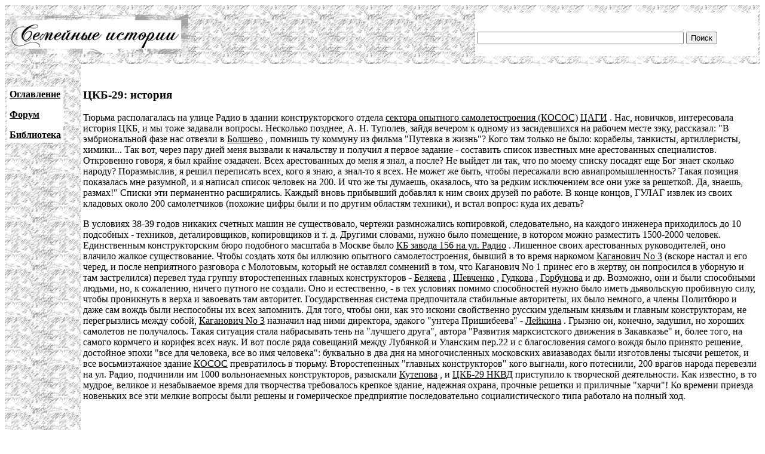

--- FILE ---
content_type: text/html; charset=UTF-8
request_url: http://famhist.ru/famhist/kerber/000064e1.htm
body_size: 5047
content:
<!DOCTYPE HTML PUBLIC "-//W3C//DTD HTML 4.01 Transitional//EN">
<html>
<head>
<title>ЦКБ-29: история</title>
<meta http-equiv="Content-Type" content="text/html; charset=utf-8" >
</head>

<body link="#000000" vlink="#666666">
<table width="100%" border="0" cellspacing="0" cellpadding="4">
  <tr> 
    <td height="99" colspan="2" background="/include/bg1.gif"> 
      <table width="100%" border="0" cellpadding="4" cellspacing="0">
        <tr>
          <td width="669"><img src="/include/logo.gif" width="299" height="65"></td>
          <td width="400" valign="bottom" bgcolor="#FFFFFF">
<form action="/famhist/search.htm" id="cse-search-box">
<div>
<input type="hidden" name="cx" value="007168986384586761334:vnk1cacb0oy" />
<input type="hidden" name="cof" value="FORID:9" />
<input type="hidden" name="ie" value="utf-8" />
<input type="text" class="gsc-input" name="q" size="41" />
<input type="submit" class="gsc-search-button" name="sa" value="Поиск" />
</div>
</form>
	  </td>
        </tr>
      </table>
    </td>
  </tr>
  <tr> 
    <td width="10%" valign="top" background="/include/bg1.gif">
<p>&nbsp;</p>
      <table border="0" cellpadding="4" cellspacing="0" bgcolor="#FFFFFF">
        <tr>
          <td><p><strong><a href="/famhist/ap/006a3442.htm">Оглавление</a></strong></p>
            <p><a href="/famhist/forum/board.asp"><strong>Форум</strong></a></p>
            <p><a href="/famhist/klasson/0026e76a.htm"><strong>Библиотека</strong></a></p></td>
        </tr>
      </table>
      <p>&nbsp;</p>
      <p>&nbsp;</p>
      <p>&nbsp;</p>
      <p>&nbsp;</p>
      </td>
    <td width="90%"><p>&nbsp;</p>
      <p><h3>ЦКБ-29: история</h3></p>
      <p>
<p>
Тюрьма располагалась на улице Радио в здании конструкторского отдела <A
href="../korol/0002d62b.htm" name="0002d62b.htm" NAME="0002d62b.htm">
сектора опытного самолетостроения (КОСОС)</A>
 <A href="../korol/0019862b.htm" name="0019862b.htm" NAME="0019862b.htm">
ЦАГИ</A>
. Нас, новичков, интересовала история ЦКБ, и мы тоже задавали вопросы. 
Несколько позднее, А. Н. Туполев, зайдя  вечером к одному из засидевшихся
на рабочем месте зэку, рассказал: &quot;В  эмбриональной фазе нас отвезли 
в <A href="../chertok/000a42c0.htm" name="000a42c0.htm" NAME="000308b8.htm">
Болшево</A>
,  помнишь  ту  коммуну из фильма  &quot;Путевка в жизнь&quot;? Кого  там
только не  было:  корабелы,  танкисты, артиллеристы, химики... Так вот,
через пару дней меня вызвали к начальству и получил я первое  задание  - 
составить  список известных мне  арестованных специалистов. Откровенно
говоря, я был крайне озадачен. Всех арестованных до меня я знал,  а после?
Не выйдет ли так, что по моему списку посадят еще Бог знает сколько народу?
Поразмыслив, я  решил переписать всех, кого я знаю,  а знал-то я всех. Не
может же  быть, чтобы  пересажали всю авиапромышленность?  Такая  позиция
показалась мне разумной, и я написал список человек на 200. И что  же  ты
думаешь, оказалось, что  за редким  исключением  все они уже за решеткой.
Да, знаешь, размах!&quot; Списки  эти перманентно  расширялись. Каждый
вновь прибывший добавлял к ним своих друзей по работе.  В конце концов,
ГУЛАГ извлек из своих кладовых около 200 самолетчиков (похожие цифры были и
по другим областям техники), и встал вопрос: куда их девать?
<p>
В условиях 38-39 годов никаких счетных машин не существовало, чертежи
размножались копировкой, следовательно,  на каждого инженера приходилось  
до   10  подсобных  -  техников,  деталировщиков, копировщиков и т. д.
Другими словами, нужно было помещение, в котором можно разместить 1500-2000
человек. Единственным конструкторским бюро подобного масштаба в Москве было
<A href="00000890.htm" name="00000890.htm" NAME="00000890.htm">
КБ завода  156 на ул.  Радио</A>
. Лишенное своих  арестованных  руководителей, оно влачило  жалкое
существование.  Чтобы  создать  хотя  бы  иллюзию  опытного
самолетостроения, бывший в то время наркомом <A
href="../barmin/00083a4e.htm" name="00083a4e.htm" NAME="00000d02.htm">
Каганович No 3</A>
 (вскоре настал и его  черед, и  после неприятного разговора с  Молотовым,
который не оставлял сомнений в  том, что Каганович  No  1 принес  его в
жертву, он попросился  в уборную  и  там  застрелился)  перевел  туда
группу второстепенных  главных конструкторов - <A
href="../stef/00019e56.htm" name="00019e56.htm" NAME="0002f9fc.htm">
Беляева</A>
, <A href="0004894e.htm" name="0004894e.htm" NAME="0004894e.htm">
Шевченко</A>
, <A href="../stef/0002bfe7.htm" name="0002bfe7.htm" NAME="000471b1.htm">
Гудкова</A>
, <A href="../chertok/0063bbdb.htm" name="0063bbdb.htm" NAME="00030851.htm">
Горбунова</A>
 и др. Возможно, они и были способными людьми, но,  к сожалению,  ничего
путного не  создали. Оно и естественно, - в  тех условиях  помимо 
способностей  нужно  было  иметь дьявольскую пробивную  силу, чтобы 
проникнуть  в  верха  и  завоевать  там авторитет. Государственная система 
предпочитала стабильные  авторитеты, их было немного, а  члены  Политбюро и
даже сам вождь  были неспособны их  всех запомнить. Для  того,  чтобы они, 
как  это  искони свойственно  русским удельным князьям и главным
конструкторам, не перегрызлись между собой, <A
href="../barmin/00083a4e.htm" name="00083a4e.htm" NAME="00000d02.htm">
Каганович No 3</A>
 назначил над ними директора, эдакого &quot;унтера Пришибеева&quot; -  <A
href="000479f3.htm" name="000479f3.htm" NAME="000479f3.htm">
Лейкина</A>
. Грызню он, конечно,  задушил, но хороших самолетов  не  получалось. Такая
 ситуация стала набрасывать тень на  &quot;лучшего друга&quot;,  автора 
&quot;Развития марксистского движения в Закавказье&quot;  и,  более того, 
на самого кормчего и  корифея всех наук. И вот после ряда совещаний между 
Лубянкой и Уланским пер.22 и  с благословения самого вождя было принято
решение, достойное эпохи  &quot;все для человека, все во имя
человека&quot;: буквально  в  два дня  на многочисленных московских
авиазаводах были изготовлены тысячи решеток, и все восьмиэтажное здание <A
href="../korol/0002d62b.htm" name="0002d62b.htm" NAME="0002bac2.htm">
КОСОС</A>
 превратилось в тюрьму. Второстепенных &quot;главных конструкторов&quot; 
кого  выгнали,  кого потеснили, 200 врагов народа перевезли на ул. Радио, 
подчинили им 1000  вольнонаемных конструкторов, разыскали  <A
href="0003c290.htm" name="0003c290.htm" NAME="0003c290.htm">
Кутепова</A>
,  и <A href="00030ad3.htm" name="00030ad3.htm" NAME="00030ad3.htm">
ЦКБ-29  НКВД</A>
 приступило к творческой деятельности. Как известно, в то мудрое, великое 
и незабываемое время для творчества требовалось  крепкое  здание, надежная
охрана,  прочные  решетки и приличные &quot;харчи&quot;! Ко  времени
приезда новеньких  все  эти  мелкие вопросы  были  решены и гомерическое
предприятие последовательно  социалистического типа работало на полный
ход.
</p>
      <p></p>
      <p>&nbsp;</p>
      <p>&nbsp;</p>
      <form method="post">
      <b>Оставить комментарий:</b><br>
      Представьтесь: &nbsp; &nbsp; &nbsp; <input type="text" name="who"> &nbsp; &nbsp; &nbsp; E-mail: &nbsp; <input type="text" name="mail"><br>
      Ваш комментарий: <textarea rows="5" name="comment" cols="60"></textarea><br>
      Защита от спама - введите день недели (1-7): <input type="text" name="txt"><br>
      <input type="submit" text="Отправить">
      </form>
      <p><!--Openstat--><span id="openstat2136615"></span><script type="text/javascript">
      var openstat = { counter: 2136615, image: 5042, next: openstat }; document.write(unescape("%3Cscript%20src=%22http" +
      (("https:" == document.location.protocol) ? "s" : "") +
      "://openstat.net/cnt.js%22%20defer=%22defer%22%3E%3C/script%3E"));
      </script><!--/Openstat-->
<!-- Rating@Mail.ru counter -->
<script type="text/javascript">
var _tmr = window._tmr || (window._tmr = []);
_tmr.push({id: "3061331", type: "pageView", start: (new Date()).getTime()});
(function (d, w, id) {
  if (d.getElementById(id)) return;
  var ts = d.createElement("script"); ts.type = "text/javascript"; ts.async = true; ts.id = id;
  ts.src = (d.location.protocol == "https:" ? "https:" : "http:") + "//top-fwz1.mail.ru/js/code.js";
  var f = function () {var s = d.getElementsByTagName("script")[0]; s.parentNode.insertBefore(ts, s);};
  if (w.opera == "[object Opera]") { d.addEventListener("DOMContentLoaded", f, false); } else { f(); }
})(document, window, "topmailru-code");
</script><noscript><div>
<img src="//top-fwz1.mail.ru/counter?id=3061331;js=na" style="border:0;position:absolute;left:-9999px;" alt="" />
</div></noscript>
<!-- //Rating@Mail.ru counter -->

<!-- Rating@Mail.ru logo -->
<a href="https://top.mail.ru/jump?from=3061331">
<img src="//top-fwz1.mail.ru/counter?id=3061331;t=479;l=1" 
style="border:0;" height="31" width="88" alt="Рейтинг@Mail.ru" /></a>
<!-- //Rating@Mail.ru logo -->
      </p>
      <p>&nbsp;</p>
      <p>&nbsp;</p>
      <p>&nbsp;</p>
      <p>&nbsp;</p>
      <p>&nbsp;</p>
      <p>&nbsp;</p>
      <p>&nbsp;</p>
      <p>&nbsp;</p></td>
  </tr>
</table>
 
<div align="center"><a href="http://www.lighttel.ru">Информационная поддержка:
  <a href="http://www.lighttel.ru">ООО &laquo;Лайт Телеком&raquo;</a>&nbsp;&nbsp;&nbsp;&nbsp;&nbsp;&nbsp;</a>&nbsp;&nbsp;&nbsp; </div>
</body>
</html>
